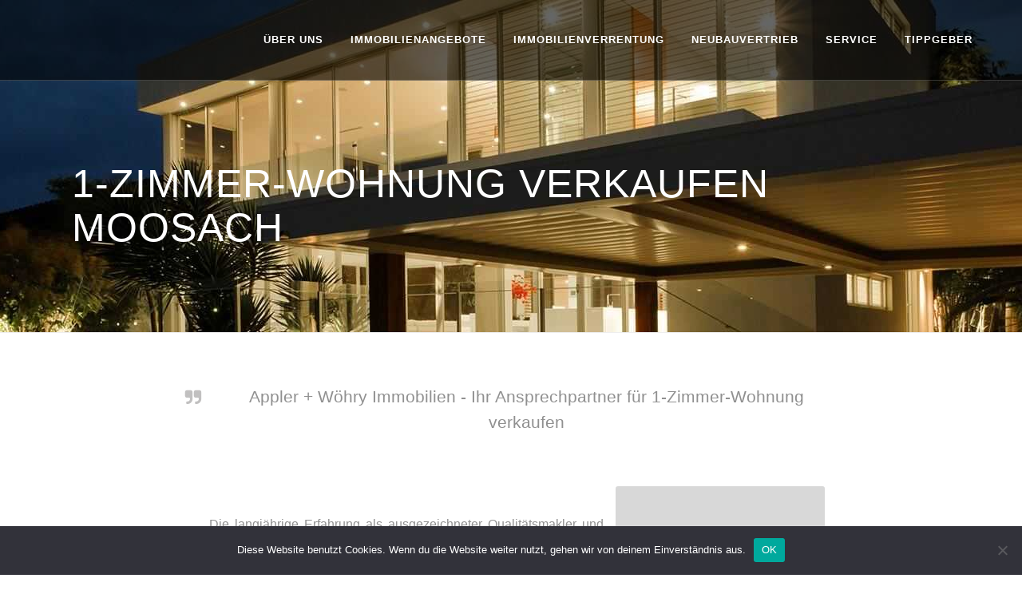

--- FILE ---
content_type: text/html; charset=UTF-8
request_url: https://www.woehry.immo/1-zimmer-wohnung-verkaufen-moosach/
body_size: 18129
content:
	<!DOCTYPE html>
<html lang="de">
<head>
	<meta charset="UTF-8" />
	
				<meta name="viewport" content="width=device-width,initial-scale=1,user-scalable=no">
		
	<link rel="profile" href="http://gmpg.org/xfn/11" />
	<link rel="pingback" href="https://www.woehry.immo/xmlrpc.php" />

	<meta name='robots' content='index, follow, max-image-preview:large, max-snippet:-1, max-video-preview:-1' />

	<!-- This site is optimized with the Yoast SEO plugin v26.8 - https://yoast.com/product/yoast-seo-wordpress/ -->
	<title>1-Zimmer-Wohnung verkaufen Moosach | Appler + W&ouml;hry Immobilien</title>
	<meta name="description" content="Ihr guter Immobilienmakler in Moosach! Sie haben eine Ein-Zimmer-Wohnung in Moosach zu verkaufen - Wir stehen bei Verkauf, Vermietung und Verpachtung zur Seite." />
	<link rel="canonical" href="https://www.woehry.immo/1-zimmer-wohnung-verkaufen-moosach/" />
	<meta property="og:locale" content="de_DE" />
	<meta property="og:type" content="article" />
	<meta property="og:title" content="1-Zimmer-Wohnung verkaufen Moosach | Appler + W&ouml;hry Immobilien" />
	<meta property="og:description" content="Ihr guter Immobilienmakler in Moosach! Sie haben eine Ein-Zimmer-Wohnung in Moosach zu verkaufen - Wir stehen bei Verkauf, Vermietung und Verpachtung zur Seite." />
	<meta property="og:url" content="https://www.woehry.immo/1-zimmer-wohnung-verkaufen-moosach/" />
	<meta property="og:site_name" content="Appler + Woehry Immobilien" />
	<meta property="article:publisher" content="https://www.facebook.com/ApplerWoehryImmobilien/" />
	<meta property="article:modified_time" content="2017-08-26T20:28:15+00:00" />
	<meta property="og:image" content="https://www.woehry.immo/wp-content/uploads/2017/07/Haus-Wohnung.jpg" />
	<meta name="twitter:card" content="summary_large_image" />
	<meta name="twitter:site" content="@ApplerWoehrImmo" />
	<meta name="twitter:label1" content="Geschätzte Lesezeit" />
	<meta name="twitter:data1" content="5 Minuten" />
	<script type="application/ld+json" class="yoast-schema-graph">{"@context":"https://schema.org","@graph":[{"@type":"WebPage","@id":"https://www.woehry.immo/1-zimmer-wohnung-verkaufen-moosach/","url":"https://www.woehry.immo/1-zimmer-wohnung-verkaufen-moosach/","name":"1-Zimmer-Wohnung verkaufen Moosach | Appler + W&ouml;hry Immobilien","isPartOf":{"@id":"https://www.woehry.immo/#website"},"primaryImageOfPage":{"@id":"https://www.woehry.immo/1-zimmer-wohnung-verkaufen-moosach/#primaryimage"},"image":{"@id":"https://www.woehry.immo/1-zimmer-wohnung-verkaufen-moosach/#primaryimage"},"thumbnailUrl":"https://www.woehry.immo/wp-content/uploads/2017/07/Haus-Wohnung.jpg","datePublished":"2017-08-22T11:19:42+00:00","dateModified":"2017-08-26T20:28:15+00:00","description":"Ihr guter Immobilienmakler in Moosach! Sie haben eine Ein-Zimmer-Wohnung in Moosach zu verkaufen - Wir stehen bei Verkauf, Vermietung und Verpachtung zur Seite.","breadcrumb":{"@id":"https://www.woehry.immo/1-zimmer-wohnung-verkaufen-moosach/#breadcrumb"},"inLanguage":"de","potentialAction":[{"@type":"ReadAction","target":["https://www.woehry.immo/1-zimmer-wohnung-verkaufen-moosach/"]}]},{"@type":"ImageObject","inLanguage":"de","@id":"https://www.woehry.immo/1-zimmer-wohnung-verkaufen-moosach/#primaryimage","url":"https://www.woehry.immo/wp-content/uploads/2017/07/Haus-Wohnung.jpg","contentUrl":"https://www.woehry.immo/wp-content/uploads/2017/07/Haus-Wohnung.jpg","width":1024,"height":576,"caption":"Haus, Wohnung oder Grundstück verkaufen und vermieten"},{"@type":"BreadcrumbList","@id":"https://www.woehry.immo/1-zimmer-wohnung-verkaufen-moosach/#breadcrumb","itemListElement":[{"@type":"ListItem","position":1,"name":"Startseite","item":"https://www.woehry.immo/"},{"@type":"ListItem","position":2,"name":"1-Zimmer-Wohnung verkaufen Moosach"}]},{"@type":"WebSite","@id":"https://www.woehry.immo/#website","url":"https://www.woehry.immo/","name":"Appler + Woehry Immobilien","description":"Immobilien Landkreis Ebersberg | Appler + Wöhry Immobilien","publisher":{"@id":"https://www.woehry.immo/#organization"},"potentialAction":[{"@type":"SearchAction","target":{"@type":"EntryPoint","urlTemplate":"https://www.woehry.immo/?s={search_term_string}"},"query-input":{"@type":"PropertyValueSpecification","valueRequired":true,"valueName":"search_term_string"}}],"inLanguage":"de"},{"@type":"Organization","@id":"https://www.woehry.immo/#organization","name":"Appler + Wöhry Immobilien Ebersberg","url":"https://www.woehry.immo/","logo":{"@type":"ImageObject","inLanguage":"de","@id":"https://www.woehry.immo/#/schema/logo/image/","url":"https://www.woehry.immo/wp-content/uploads/2017/05/Logo_Wöhry_2017-1.png","contentUrl":"https://www.woehry.immo/wp-content/uploads/2017/05/Logo_Wöhry_2017-1.png","width":3371,"height":1243,"caption":"Appler + Wöhry Immobilien Ebersberg"},"image":{"@id":"https://www.woehry.immo/#/schema/logo/image/"},"sameAs":["https://www.facebook.com/ApplerWoehryImmobilien/","https://x.com/ApplerWoehrImmo"]}]}</script>
	<!-- / Yoast SEO plugin. -->


<link rel="alternate" type="application/rss+xml" title="Appler + Woehry Immobilien &raquo; Feed" href="https://www.woehry.immo/feed/" />
<link rel="alternate" type="application/rss+xml" title="Appler + Woehry Immobilien &raquo; Kommentar-Feed" href="https://www.woehry.immo/comments/feed/" />
<link id='omgf-preload-0' rel='preload' href='//www.woehry.immo/wp-content/uploads/omgf/bridge-style-handle-google-fonts/raleway-normal-100.woff2?ver=1656656282' as='font' type='font/woff2' crossorigin />
<link id='omgf-preload-1' rel='preload' href='//www.woehry.immo/wp-content/uploads/omgf/bridge-style-handle-google-fonts/raleway-normal-200.woff2?ver=1656656282' as='font' type='font/woff2' crossorigin />
<link id='omgf-preload-2' rel='preload' href='//www.woehry.immo/wp-content/uploads/omgf/bridge-style-handle-google-fonts/raleway-normal-300.woff2?ver=1656656282' as='font' type='font/woff2' crossorigin />
<link id='omgf-preload-3' rel='preload' href='//www.woehry.immo/wp-content/uploads/omgf/bridge-style-handle-google-fonts/raleway-normal-400.woff2?ver=1656656282' as='font' type='font/woff2' crossorigin />
<link id='omgf-preload-4' rel='preload' href='//www.woehry.immo/wp-content/uploads/omgf/bridge-style-handle-google-fonts/raleway-normal-500.woff2?ver=1656656282' as='font' type='font/woff2' crossorigin />
<link id='omgf-preload-5' rel='preload' href='//www.woehry.immo/wp-content/uploads/omgf/bridge-style-handle-google-fonts/raleway-normal-600.woff2?ver=1656656282' as='font' type='font/woff2' crossorigin />
<link id='omgf-preload-6' rel='preload' href='//www.woehry.immo/wp-content/uploads/omgf/bridge-style-handle-google-fonts/raleway-normal-700.woff2?ver=1656656282' as='font' type='font/woff2' crossorigin />
<link id='omgf-preload-7' rel='preload' href='//www.woehry.immo/wp-content/uploads/omgf/bridge-style-handle-google-fonts/raleway-normal-800.woff2?ver=1656656282' as='font' type='font/woff2' crossorigin />
<link id='omgf-preload-8' rel='preload' href='//www.woehry.immo/wp-content/uploads/omgf/bridge-style-handle-google-fonts/raleway-normal-900.woff2?ver=1656656282' as='font' type='font/woff2' crossorigin />
<link id='omgf-preload-9' rel='preload' href='//www.woehry.immo/wp-content/uploads/omgf/bridge-style-handle-google-fonts/raleway-italic-100.woff2?ver=1656656282' as='font' type='font/woff2' crossorigin />
<link id='omgf-preload-10' rel='preload' href='//www.woehry.immo/wp-content/uploads/omgf/bridge-style-handle-google-fonts/raleway-italic-300.woff2?ver=1656656282' as='font' type='font/woff2' crossorigin />
<link id='omgf-preload-11' rel='preload' href='//www.woehry.immo/wp-content/uploads/omgf/bridge-style-handle-google-fonts/raleway-italic-400.woff2?ver=1656656282' as='font' type='font/woff2' crossorigin />
<link id='omgf-preload-12' rel='preload' href='//www.woehry.immo/wp-content/uploads/omgf/bridge-style-handle-google-fonts/raleway-italic-700.woff2?ver=1656656282' as='font' type='font/woff2' crossorigin />
<link id='omgf-preload-13' rel='preload' href='//www.woehry.immo/wp-content/uploads/omgf/bridge-style-handle-google-fonts/pt-sans-normal-400.woff2?ver=1656656282' as='font' type='font/woff2' crossorigin />
<link id='omgf-preload-14' rel='preload' href='//www.woehry.immo/wp-content/uploads/omgf/bridge-style-handle-google-fonts/pt-sans-italic-400.woff2?ver=1656656282' as='font' type='font/woff2' crossorigin />
<link id='omgf-preload-15' rel='preload' href='//www.woehry.immo/wp-content/uploads/omgf/bridge-style-handle-google-fonts/pt-sans-normal-700.woff2?ver=1656656282' as='font' type='font/woff2' crossorigin />
<link id='omgf-preload-16' rel='preload' href='//www.woehry.immo/wp-content/uploads/omgf/bridge-style-handle-google-fonts/pt-sans-italic-700.woff2?ver=1656656282' as='font' type='font/woff2' crossorigin />
<link id='omgf-preload-17' rel='preload' href='//www.woehry.immo/wp-content/uploads/omgf/rs-roboto/roboto-normal-100.woff2?ver=1656656282' as='font' type='font/woff2' crossorigin />
<link id='omgf-preload-18' rel='preload' href='//www.woehry.immo/wp-content/uploads/omgf/rs-roboto/roboto-italic-100.woff2?ver=1656656282' as='font' type='font/woff2' crossorigin />
<link id='omgf-preload-19' rel='preload' href='//www.woehry.immo/wp-content/uploads/omgf/rs-roboto/roboto-normal-300.woff2?ver=1656656282' as='font' type='font/woff2' crossorigin />
<link id='omgf-preload-20' rel='preload' href='//www.woehry.immo/wp-content/uploads/omgf/rs-roboto/roboto-italic-300.woff2?ver=1656656282' as='font' type='font/woff2' crossorigin />
<link id='omgf-preload-21' rel='preload' href='//www.woehry.immo/wp-content/uploads/omgf/rs-roboto/roboto-normal-400.woff2?ver=1656656282' as='font' type='font/woff2' crossorigin />
<link id='omgf-preload-22' rel='preload' href='//www.woehry.immo/wp-content/uploads/omgf/rs-roboto/roboto-italic-400.woff2?ver=1656656282' as='font' type='font/woff2' crossorigin />
<link id='omgf-preload-23' rel='preload' href='//www.woehry.immo/wp-content/uploads/omgf/rs-roboto/roboto-normal-500.woff2?ver=1656656282' as='font' type='font/woff2' crossorigin />
<link id='omgf-preload-24' rel='preload' href='//www.woehry.immo/wp-content/uploads/omgf/rs-roboto/roboto-italic-500.woff2?ver=1656656282' as='font' type='font/woff2' crossorigin />
<link id='omgf-preload-25' rel='preload' href='//www.woehry.immo/wp-content/uploads/omgf/rs-roboto/roboto-normal-700.woff2?ver=1656656282' as='font' type='font/woff2' crossorigin />
<link id='omgf-preload-26' rel='preload' href='//www.woehry.immo/wp-content/uploads/omgf/rs-roboto/roboto-italic-700.woff2?ver=1656656282' as='font' type='font/woff2' crossorigin />
<link id='omgf-preload-27' rel='preload' href='//www.woehry.immo/wp-content/uploads/omgf/rs-roboto/roboto-normal-900.woff2?ver=1656656282' as='font' type='font/woff2' crossorigin />
<link id='omgf-preload-28' rel='preload' href='//www.woehry.immo/wp-content/uploads/omgf/rs-roboto/roboto-italic-900.woff2?ver=1656656282' as='font' type='font/woff2' crossorigin />
<link rel="alternate" title="oEmbed (JSON)" type="application/json+oembed" href="https://www.woehry.immo/wp-json/oembed/1.0/embed?url=https%3A%2F%2Fwww.woehry.immo%2F1-zimmer-wohnung-verkaufen-moosach%2F" />
<link rel="alternate" title="oEmbed (XML)" type="text/xml+oembed" href="https://www.woehry.immo/wp-json/oembed/1.0/embed?url=https%3A%2F%2Fwww.woehry.immo%2F1-zimmer-wohnung-verkaufen-moosach%2F&#038;format=xml" />
<style id='wp-img-auto-sizes-contain-inline-css' type='text/css'>
img:is([sizes=auto i],[sizes^="auto," i]){contain-intrinsic-size:3000px 1500px}
/*# sourceURL=wp-img-auto-sizes-contain-inline-css */
</style>
<style id='wp-emoji-styles-inline-css' type='text/css'>

	img.wp-smiley, img.emoji {
		display: inline !important;
		border: none !important;
		box-shadow: none !important;
		height: 1em !important;
		width: 1em !important;
		margin: 0 0.07em !important;
		vertical-align: -0.1em !important;
		background: none !important;
		padding: 0 !important;
	}
/*# sourceURL=wp-emoji-styles-inline-css */
</style>
<style id='wp-block-library-inline-css' type='text/css'>
:root{--wp-block-synced-color:#7a00df;--wp-block-synced-color--rgb:122,0,223;--wp-bound-block-color:var(--wp-block-synced-color);--wp-editor-canvas-background:#ddd;--wp-admin-theme-color:#007cba;--wp-admin-theme-color--rgb:0,124,186;--wp-admin-theme-color-darker-10:#006ba1;--wp-admin-theme-color-darker-10--rgb:0,107,160.5;--wp-admin-theme-color-darker-20:#005a87;--wp-admin-theme-color-darker-20--rgb:0,90,135;--wp-admin-border-width-focus:2px}@media (min-resolution:192dpi){:root{--wp-admin-border-width-focus:1.5px}}.wp-element-button{cursor:pointer}:root .has-very-light-gray-background-color{background-color:#eee}:root .has-very-dark-gray-background-color{background-color:#313131}:root .has-very-light-gray-color{color:#eee}:root .has-very-dark-gray-color{color:#313131}:root .has-vivid-green-cyan-to-vivid-cyan-blue-gradient-background{background:linear-gradient(135deg,#00d084,#0693e3)}:root .has-purple-crush-gradient-background{background:linear-gradient(135deg,#34e2e4,#4721fb 50%,#ab1dfe)}:root .has-hazy-dawn-gradient-background{background:linear-gradient(135deg,#faaca8,#dad0ec)}:root .has-subdued-olive-gradient-background{background:linear-gradient(135deg,#fafae1,#67a671)}:root .has-atomic-cream-gradient-background{background:linear-gradient(135deg,#fdd79a,#004a59)}:root .has-nightshade-gradient-background{background:linear-gradient(135deg,#330968,#31cdcf)}:root .has-midnight-gradient-background{background:linear-gradient(135deg,#020381,#2874fc)}:root{--wp--preset--font-size--normal:16px;--wp--preset--font-size--huge:42px}.has-regular-font-size{font-size:1em}.has-larger-font-size{font-size:2.625em}.has-normal-font-size{font-size:var(--wp--preset--font-size--normal)}.has-huge-font-size{font-size:var(--wp--preset--font-size--huge)}.has-text-align-center{text-align:center}.has-text-align-left{text-align:left}.has-text-align-right{text-align:right}.has-fit-text{white-space:nowrap!important}#end-resizable-editor-section{display:none}.aligncenter{clear:both}.items-justified-left{justify-content:flex-start}.items-justified-center{justify-content:center}.items-justified-right{justify-content:flex-end}.items-justified-space-between{justify-content:space-between}.screen-reader-text{border:0;clip-path:inset(50%);height:1px;margin:-1px;overflow:hidden;padding:0;position:absolute;width:1px;word-wrap:normal!important}.screen-reader-text:focus{background-color:#ddd;clip-path:none;color:#444;display:block;font-size:1em;height:auto;left:5px;line-height:normal;padding:15px 23px 14px;text-decoration:none;top:5px;width:auto;z-index:100000}html :where(.has-border-color){border-style:solid}html :where([style*=border-top-color]){border-top-style:solid}html :where([style*=border-right-color]){border-right-style:solid}html :where([style*=border-bottom-color]){border-bottom-style:solid}html :where([style*=border-left-color]){border-left-style:solid}html :where([style*=border-width]){border-style:solid}html :where([style*=border-top-width]){border-top-style:solid}html :where([style*=border-right-width]){border-right-style:solid}html :where([style*=border-bottom-width]){border-bottom-style:solid}html :where([style*=border-left-width]){border-left-style:solid}html :where(img[class*=wp-image-]){height:auto;max-width:100%}:where(figure){margin:0 0 1em}html :where(.is-position-sticky){--wp-admin--admin-bar--position-offset:var(--wp-admin--admin-bar--height,0px)}@media screen and (max-width:600px){html :where(.is-position-sticky){--wp-admin--admin-bar--position-offset:0px}}

/*# sourceURL=wp-block-library-inline-css */
</style><style id='global-styles-inline-css' type='text/css'>
:root{--wp--preset--aspect-ratio--square: 1;--wp--preset--aspect-ratio--4-3: 4/3;--wp--preset--aspect-ratio--3-4: 3/4;--wp--preset--aspect-ratio--3-2: 3/2;--wp--preset--aspect-ratio--2-3: 2/3;--wp--preset--aspect-ratio--16-9: 16/9;--wp--preset--aspect-ratio--9-16: 9/16;--wp--preset--color--black: #000000;--wp--preset--color--cyan-bluish-gray: #abb8c3;--wp--preset--color--white: #ffffff;--wp--preset--color--pale-pink: #f78da7;--wp--preset--color--vivid-red: #cf2e2e;--wp--preset--color--luminous-vivid-orange: #ff6900;--wp--preset--color--luminous-vivid-amber: #fcb900;--wp--preset--color--light-green-cyan: #7bdcb5;--wp--preset--color--vivid-green-cyan: #00d084;--wp--preset--color--pale-cyan-blue: #8ed1fc;--wp--preset--color--vivid-cyan-blue: #0693e3;--wp--preset--color--vivid-purple: #9b51e0;--wp--preset--gradient--vivid-cyan-blue-to-vivid-purple: linear-gradient(135deg,rgb(6,147,227) 0%,rgb(155,81,224) 100%);--wp--preset--gradient--light-green-cyan-to-vivid-green-cyan: linear-gradient(135deg,rgb(122,220,180) 0%,rgb(0,208,130) 100%);--wp--preset--gradient--luminous-vivid-amber-to-luminous-vivid-orange: linear-gradient(135deg,rgb(252,185,0) 0%,rgb(255,105,0) 100%);--wp--preset--gradient--luminous-vivid-orange-to-vivid-red: linear-gradient(135deg,rgb(255,105,0) 0%,rgb(207,46,46) 100%);--wp--preset--gradient--very-light-gray-to-cyan-bluish-gray: linear-gradient(135deg,rgb(238,238,238) 0%,rgb(169,184,195) 100%);--wp--preset--gradient--cool-to-warm-spectrum: linear-gradient(135deg,rgb(74,234,220) 0%,rgb(151,120,209) 20%,rgb(207,42,186) 40%,rgb(238,44,130) 60%,rgb(251,105,98) 80%,rgb(254,248,76) 100%);--wp--preset--gradient--blush-light-purple: linear-gradient(135deg,rgb(255,206,236) 0%,rgb(152,150,240) 100%);--wp--preset--gradient--blush-bordeaux: linear-gradient(135deg,rgb(254,205,165) 0%,rgb(254,45,45) 50%,rgb(107,0,62) 100%);--wp--preset--gradient--luminous-dusk: linear-gradient(135deg,rgb(255,203,112) 0%,rgb(199,81,192) 50%,rgb(65,88,208) 100%);--wp--preset--gradient--pale-ocean: linear-gradient(135deg,rgb(255,245,203) 0%,rgb(182,227,212) 50%,rgb(51,167,181) 100%);--wp--preset--gradient--electric-grass: linear-gradient(135deg,rgb(202,248,128) 0%,rgb(113,206,126) 100%);--wp--preset--gradient--midnight: linear-gradient(135deg,rgb(2,3,129) 0%,rgb(40,116,252) 100%);--wp--preset--font-size--small: 13px;--wp--preset--font-size--medium: 20px;--wp--preset--font-size--large: 36px;--wp--preset--font-size--x-large: 42px;--wp--preset--spacing--20: 0.44rem;--wp--preset--spacing--30: 0.67rem;--wp--preset--spacing--40: 1rem;--wp--preset--spacing--50: 1.5rem;--wp--preset--spacing--60: 2.25rem;--wp--preset--spacing--70: 3.38rem;--wp--preset--spacing--80: 5.06rem;--wp--preset--shadow--natural: 6px 6px 9px rgba(0, 0, 0, 0.2);--wp--preset--shadow--deep: 12px 12px 50px rgba(0, 0, 0, 0.4);--wp--preset--shadow--sharp: 6px 6px 0px rgba(0, 0, 0, 0.2);--wp--preset--shadow--outlined: 6px 6px 0px -3px rgb(255, 255, 255), 6px 6px rgb(0, 0, 0);--wp--preset--shadow--crisp: 6px 6px 0px rgb(0, 0, 0);}:where(.is-layout-flex){gap: 0.5em;}:where(.is-layout-grid){gap: 0.5em;}body .is-layout-flex{display: flex;}.is-layout-flex{flex-wrap: wrap;align-items: center;}.is-layout-flex > :is(*, div){margin: 0;}body .is-layout-grid{display: grid;}.is-layout-grid > :is(*, div){margin: 0;}:where(.wp-block-columns.is-layout-flex){gap: 2em;}:where(.wp-block-columns.is-layout-grid){gap: 2em;}:where(.wp-block-post-template.is-layout-flex){gap: 1.25em;}:where(.wp-block-post-template.is-layout-grid){gap: 1.25em;}.has-black-color{color: var(--wp--preset--color--black) !important;}.has-cyan-bluish-gray-color{color: var(--wp--preset--color--cyan-bluish-gray) !important;}.has-white-color{color: var(--wp--preset--color--white) !important;}.has-pale-pink-color{color: var(--wp--preset--color--pale-pink) !important;}.has-vivid-red-color{color: var(--wp--preset--color--vivid-red) !important;}.has-luminous-vivid-orange-color{color: var(--wp--preset--color--luminous-vivid-orange) !important;}.has-luminous-vivid-amber-color{color: var(--wp--preset--color--luminous-vivid-amber) !important;}.has-light-green-cyan-color{color: var(--wp--preset--color--light-green-cyan) !important;}.has-vivid-green-cyan-color{color: var(--wp--preset--color--vivid-green-cyan) !important;}.has-pale-cyan-blue-color{color: var(--wp--preset--color--pale-cyan-blue) !important;}.has-vivid-cyan-blue-color{color: var(--wp--preset--color--vivid-cyan-blue) !important;}.has-vivid-purple-color{color: var(--wp--preset--color--vivid-purple) !important;}.has-black-background-color{background-color: var(--wp--preset--color--black) !important;}.has-cyan-bluish-gray-background-color{background-color: var(--wp--preset--color--cyan-bluish-gray) !important;}.has-white-background-color{background-color: var(--wp--preset--color--white) !important;}.has-pale-pink-background-color{background-color: var(--wp--preset--color--pale-pink) !important;}.has-vivid-red-background-color{background-color: var(--wp--preset--color--vivid-red) !important;}.has-luminous-vivid-orange-background-color{background-color: var(--wp--preset--color--luminous-vivid-orange) !important;}.has-luminous-vivid-amber-background-color{background-color: var(--wp--preset--color--luminous-vivid-amber) !important;}.has-light-green-cyan-background-color{background-color: var(--wp--preset--color--light-green-cyan) !important;}.has-vivid-green-cyan-background-color{background-color: var(--wp--preset--color--vivid-green-cyan) !important;}.has-pale-cyan-blue-background-color{background-color: var(--wp--preset--color--pale-cyan-blue) !important;}.has-vivid-cyan-blue-background-color{background-color: var(--wp--preset--color--vivid-cyan-blue) !important;}.has-vivid-purple-background-color{background-color: var(--wp--preset--color--vivid-purple) !important;}.has-black-border-color{border-color: var(--wp--preset--color--black) !important;}.has-cyan-bluish-gray-border-color{border-color: var(--wp--preset--color--cyan-bluish-gray) !important;}.has-white-border-color{border-color: var(--wp--preset--color--white) !important;}.has-pale-pink-border-color{border-color: var(--wp--preset--color--pale-pink) !important;}.has-vivid-red-border-color{border-color: var(--wp--preset--color--vivid-red) !important;}.has-luminous-vivid-orange-border-color{border-color: var(--wp--preset--color--luminous-vivid-orange) !important;}.has-luminous-vivid-amber-border-color{border-color: var(--wp--preset--color--luminous-vivid-amber) !important;}.has-light-green-cyan-border-color{border-color: var(--wp--preset--color--light-green-cyan) !important;}.has-vivid-green-cyan-border-color{border-color: var(--wp--preset--color--vivid-green-cyan) !important;}.has-pale-cyan-blue-border-color{border-color: var(--wp--preset--color--pale-cyan-blue) !important;}.has-vivid-cyan-blue-border-color{border-color: var(--wp--preset--color--vivid-cyan-blue) !important;}.has-vivid-purple-border-color{border-color: var(--wp--preset--color--vivid-purple) !important;}.has-vivid-cyan-blue-to-vivid-purple-gradient-background{background: var(--wp--preset--gradient--vivid-cyan-blue-to-vivid-purple) !important;}.has-light-green-cyan-to-vivid-green-cyan-gradient-background{background: var(--wp--preset--gradient--light-green-cyan-to-vivid-green-cyan) !important;}.has-luminous-vivid-amber-to-luminous-vivid-orange-gradient-background{background: var(--wp--preset--gradient--luminous-vivid-amber-to-luminous-vivid-orange) !important;}.has-luminous-vivid-orange-to-vivid-red-gradient-background{background: var(--wp--preset--gradient--luminous-vivid-orange-to-vivid-red) !important;}.has-very-light-gray-to-cyan-bluish-gray-gradient-background{background: var(--wp--preset--gradient--very-light-gray-to-cyan-bluish-gray) !important;}.has-cool-to-warm-spectrum-gradient-background{background: var(--wp--preset--gradient--cool-to-warm-spectrum) !important;}.has-blush-light-purple-gradient-background{background: var(--wp--preset--gradient--blush-light-purple) !important;}.has-blush-bordeaux-gradient-background{background: var(--wp--preset--gradient--blush-bordeaux) !important;}.has-luminous-dusk-gradient-background{background: var(--wp--preset--gradient--luminous-dusk) !important;}.has-pale-ocean-gradient-background{background: var(--wp--preset--gradient--pale-ocean) !important;}.has-electric-grass-gradient-background{background: var(--wp--preset--gradient--electric-grass) !important;}.has-midnight-gradient-background{background: var(--wp--preset--gradient--midnight) !important;}.has-small-font-size{font-size: var(--wp--preset--font-size--small) !important;}.has-medium-font-size{font-size: var(--wp--preset--font-size--medium) !important;}.has-large-font-size{font-size: var(--wp--preset--font-size--large) !important;}.has-x-large-font-size{font-size: var(--wp--preset--font-size--x-large) !important;}
/*# sourceURL=global-styles-inline-css */
</style>

<style id='classic-theme-styles-inline-css' type='text/css'>
/*! This file is auto-generated */
.wp-block-button__link{color:#fff;background-color:#32373c;border-radius:9999px;box-shadow:none;text-decoration:none;padding:calc(.667em + 2px) calc(1.333em + 2px);font-size:1.125em}.wp-block-file__button{background:#32373c;color:#fff;text-decoration:none}
/*# sourceURL=/wp-includes/css/classic-themes.min.css */
</style>
<link rel='stylesheet' id='cookie-notice-front-css' href='https://www.woehry.immo/wp-content/plugins/cookie-notice/css/front.min.css?ver=2.5.11' type='text/css' media='all' />
<link rel='stylesheet' id='mediaelement-css' href='https://www.woehry.immo/wp-includes/js/mediaelement/mediaelementplayer-legacy.min.css?ver=4.2.17' type='text/css' media='all' />
<link rel='stylesheet' id='wp-mediaelement-css' href='https://www.woehry.immo/wp-includes/js/mediaelement/wp-mediaelement.min.css?ver=6.9' type='text/css' media='all' />
<link rel='stylesheet' id='bridge-default-style-css' href='https://www.woehry.immo/wp-content/themes/bridge/style.css?ver=6.9' type='text/css' media='all' />
<link rel='stylesheet' id='bridge-qode-font_awesome-css' href='https://www.woehry.immo/wp-content/themes/bridge/css/font-awesome/css/font-awesome.min.css?ver=6.9' type='text/css' media='all' />
<link rel='stylesheet' id='bridge-stylesheet-css' href='https://www.woehry.immo/wp-content/themes/bridge/css/stylesheet.min.css?ver=6.9' type='text/css' media='all' />
<style id='bridge-stylesheet-inline-css' type='text/css'>
   .page-id-12938.disabled_footer_top .footer_top_holder, .page-id-12938.disabled_footer_bottom .footer_bottom_holder { display: none;}


/*# sourceURL=bridge-stylesheet-inline-css */
</style>
<link rel='stylesheet' id='bridge-print-css' href='https://www.woehry.immo/wp-content/themes/bridge/css/print.css?ver=6.9' type='text/css' media='all' />
<link rel='stylesheet' id='bridge-style-dynamic-css' href='https://www.woehry.immo/wp-content/themes/bridge/css/style_dynamic_callback.php?ver=6.9' type='text/css' media='all' />
<link rel='stylesheet' id='bridge-responsive-css' href='https://www.woehry.immo/wp-content/themes/bridge/css/responsive.min.css?ver=6.9' type='text/css' media='all' />
<link rel='stylesheet' id='bridge-style-dynamic-responsive-css' href='https://www.woehry.immo/wp-content/themes/bridge/css/style_dynamic_responsive_callback.php?ver=6.9' type='text/css' media='all' />
<style id='bridge-style-dynamic-responsive-inline-css' type='text/css'>
footer .column1 {
position: relative;
top: -18px;
}
.shopping_cart_outer{
display:none;
}
.woocommerce-page .shopping_cart_outer{
display:table;
}
.cover_boxes ul li .box .box_content { top: 0; }
.cover_boxes ul li .box .qbutton { margin-top: 18px; }

.ls-wp-container .qbutton {
-webkit-transition: none;
-ms-transition: none;
-moz-transition: none;
-o-transition: none;
transition: none;
}
.page-id-15173 .ls-nav-prev,
.page-id-15058 .ls-nav-prev,
.page-id-15173 .ls-nav-next,
.page-id-15058 .ls-nav-next
{
margin-top: 19px;
}
@media only screen and (max-width: 1000px){
.page-id-15173 .ls-nav-prev,
.page-id-15058 .ls-nav-prev,
.page-id-15173 .ls-nav-next,
.page-id-15058 .ls-nav-next{
		margin-top: -27px;
}
.page-id-15173 .q_slider,
.page-id-15058 .q_slider
{
min-height:100px;
}
}
.side_menu_button a:last-child {
padding: 0 0 0 17px;
}
.page-id-15173 .q_slider,
.page-id-15058 .q_slider
{
min-height:560px;
}
.filter_outer {
margin: -8px 0 31px;
}
.filter_holder ul li span{
font-size:13px;
}
h4{
font-family:Georgia, serif;
}

.title .subtitle { margin-top: 14px; }

.contact_section .separator {
    display: none;
}

.contact_detail h2 {
    margin-bottom: 15px;
}

#nav-menu-item-15674 li,
#nav-menu-item-15918 li,
#nav-menu-item-15919 li,
#nav-menu-item-15920 li{
width: 280px;
}

.drop_down .second .inner .widget {
padding-bottom: 13px;
}

.drop_down .second .inner .widget a{
padding: 0px !important;
}
/*# sourceURL=bridge-style-dynamic-responsive-inline-css */
</style>
<link rel='stylesheet' id='js_composer_front-css' href='https://www.woehry.immo/wp-content/plugins/js_composer/assets/css/js_composer.min.css?ver=8.7.2' type='text/css' media='all' />
<link rel='stylesheet' id='bridge-core-dashboard-style-css' href='https://www.woehry.immo/wp-content/plugins/bridge-core/modules/core-dashboard/assets/css/core-dashboard.min.css?ver=6.9' type='text/css' media='all' />
<script type="text/javascript" id="cookie-notice-front-js-before">
/* <![CDATA[ */
var cnArgs = {"ajaxUrl":"https:\/\/www.woehry.immo\/wp-admin\/admin-ajax.php","nonce":"30440d213f","hideEffect":"fade","position":"bottom","onScroll":false,"onScrollOffset":100,"onClick":false,"cookieName":"cookie_notice_accepted","cookieTime":2592000,"cookieTimeRejected":2592000,"globalCookie":false,"redirection":false,"cache":false,"revokeCookies":false,"revokeCookiesOpt":"automatic"};

//# sourceURL=cookie-notice-front-js-before
/* ]]> */
</script>
<script type="text/javascript" src="https://www.woehry.immo/wp-content/plugins/cookie-notice/js/front.min.js?ver=2.5.11" id="cookie-notice-front-js"></script>
<script type="text/javascript" src="https://www.woehry.immo/wp-includes/js/jquery/jquery.min.js?ver=3.7.1" id="jquery-core-js"></script>
<script type="text/javascript" src="https://www.woehry.immo/wp-includes/js/jquery/jquery-migrate.min.js?ver=3.4.1" id="jquery-migrate-js"></script>
<script type="text/javascript" src="//www.woehry.immo/wp-content/plugins/revslider/sr6/assets/js/rbtools.min.js?ver=6.7.40" async id="tp-tools-js"></script>
<script type="text/javascript" src="//www.woehry.immo/wp-content/plugins/revslider/sr6/assets/js/rs6.min.js?ver=6.7.40" async id="revmin-js"></script>
<script></script><link rel="https://api.w.org/" href="https://www.woehry.immo/wp-json/" /><link rel="alternate" title="JSON" type="application/json" href="https://www.woehry.immo/wp-json/wp/v2/pages/12938" /><link rel="EditURI" type="application/rsd+xml" title="RSD" href="https://www.woehry.immo/xmlrpc.php?rsd" />
<meta name="generator" content="WordPress 6.9" />
<link rel='shortlink' href='https://www.woehry.immo/?p=12938' />
<style type='text/css'>
				.ff-bg-primary {background:rgb(0, 101, 68) !important;}
				.ff-bg-secondary {background:rgba(255,255,255,.8) !important;}
				.ff-color-primary {color:rgb(0, 101, 68) !important;}
				.ff-color-secondary {color:rgba(255,255,255,.8) !important;}
				.ff-border-color-primary {border-color:rgb(0, 101, 68) !important;}
			</style><meta name="generator" content="Powered by WPBakery Page Builder - drag and drop page builder for WordPress."/>
<meta name="generator" content="Powered by Slider Revolution 6.7.40 - responsive, Mobile-Friendly Slider Plugin for WordPress with comfortable drag and drop interface." />
<script>function setREVStartSize(e){
			//window.requestAnimationFrame(function() {
				window.RSIW = window.RSIW===undefined ? window.innerWidth : window.RSIW;
				window.RSIH = window.RSIH===undefined ? window.innerHeight : window.RSIH;
				try {
					var pw = document.getElementById(e.c).parentNode.offsetWidth,
						newh;
					pw = pw===0 || isNaN(pw) || (e.l=="fullwidth" || e.layout=="fullwidth") ? window.RSIW : pw;
					e.tabw = e.tabw===undefined ? 0 : parseInt(e.tabw);
					e.thumbw = e.thumbw===undefined ? 0 : parseInt(e.thumbw);
					e.tabh = e.tabh===undefined ? 0 : parseInt(e.tabh);
					e.thumbh = e.thumbh===undefined ? 0 : parseInt(e.thumbh);
					e.tabhide = e.tabhide===undefined ? 0 : parseInt(e.tabhide);
					e.thumbhide = e.thumbhide===undefined ? 0 : parseInt(e.thumbhide);
					e.mh = e.mh===undefined || e.mh=="" || e.mh==="auto" ? 0 : parseInt(e.mh,0);
					if(e.layout==="fullscreen" || e.l==="fullscreen")
						newh = Math.max(e.mh,window.RSIH);
					else{
						e.gw = Array.isArray(e.gw) ? e.gw : [e.gw];
						for (var i in e.rl) if (e.gw[i]===undefined || e.gw[i]===0) e.gw[i] = e.gw[i-1];
						e.gh = e.el===undefined || e.el==="" || (Array.isArray(e.el) && e.el.length==0)? e.gh : e.el;
						e.gh = Array.isArray(e.gh) ? e.gh : [e.gh];
						for (var i in e.rl) if (e.gh[i]===undefined || e.gh[i]===0) e.gh[i] = e.gh[i-1];
											
						var nl = new Array(e.rl.length),
							ix = 0,
							sl;
						e.tabw = e.tabhide>=pw ? 0 : e.tabw;
						e.thumbw = e.thumbhide>=pw ? 0 : e.thumbw;
						e.tabh = e.tabhide>=pw ? 0 : e.tabh;
						e.thumbh = e.thumbhide>=pw ? 0 : e.thumbh;
						for (var i in e.rl) nl[i] = e.rl[i]<window.RSIW ? 0 : e.rl[i];
						sl = nl[0];
						for (var i in nl) if (sl>nl[i] && nl[i]>0) { sl = nl[i]; ix=i;}
						var m = pw>(e.gw[ix]+e.tabw+e.thumbw) ? 1 : (pw-(e.tabw+e.thumbw)) / (e.gw[ix]);
						newh =  (e.gh[ix] * m) + (e.tabh + e.thumbh);
					}
					var el = document.getElementById(e.c);
					if (el!==null && el) el.style.height = newh+"px";
					el = document.getElementById(e.c+"_wrapper");
					if (el!==null && el) {
						el.style.height = newh+"px";
						el.style.display = "block";
					}
				} catch(e){
					console.log("Failure at Presize of Slider:" + e)
				}
			//});
		  };</script>
<style type="text/css" data-type="vc_shortcodes-custom-css">.vc_custom_1500197601096{border-radius: 2px !important;}.vc_custom_1500197078928{background-color: #e8e8e8 !important;background-position: center !important;background-repeat: no-repeat !important;background-size: cover !important;}.vc_custom_1500197078928{background-color: #ffffff !important;background-position: center !important;background-repeat: no-repeat !important;background-size: cover !important;}.vc_custom_1500203120905{border-radius: 3px !important;}.vc_custom_1500203150600{background-color: #d8d8d8 !important;border-radius: 3px !important;}.vc_custom_1500117799635{background-position: center !important;background-repeat: no-repeat !important;background-size: contain !important;}</style><noscript><style> .wpb_animate_when_almost_visible { opacity: 1; }</style></noscript><link rel='stylesheet' id='rs-plugin-settings-css' href='//www.woehry.immo/wp-content/plugins/revslider/sr6/assets/css/rs6.css?ver=6.7.40' type='text/css' media='all' />
<style id='rs-plugin-settings-inline-css' type='text/css'>
.tp-caption a{color:#ff7302;text-shadow:none;-webkit-transition:all 0.2s ease-out;-moz-transition:all 0.2s ease-out;-o-transition:all 0.2s ease-out;-ms-transition:all 0.2s ease-out}.tp-caption a:hover{color:#ffa902}
/*# sourceURL=rs-plugin-settings-inline-css */
</style>
</head>

<body class="wp-singular page-template page-template-full_width page-template-full_width-php page page-id-12938 wp-theme-bridge bridge-core-3.3.4.6 cookies-not-set qode-optimizer-1.0.4  qode-theme-ver-30.8.8.6 qode-theme-bridge wpb-js-composer js-comp-ver-8.7.2 vc_responsive" itemscope itemtype="http://schema.org/WebPage">




<div class="wrapper">
	<div class="wrapper_inner">

    
		<!-- Google Analytics start -->
				<!-- Google Analytics end -->

		
	<header class=" scroll_header_top_area  fixed scrolled_not_transparent with_border page_header">
	<div class="header_inner clearfix">
				<div class="header_top_bottom_holder">
			
			<div class="header_bottom clearfix" style=' background-color:rgba(0, 0, 0, 0.6);' >
											<div class="header_inner_left">
																	<div class="mobile_menu_button">
		<span>
			<i class="qode_icon_font_awesome fa fa-bars " ></i>		</span>
	</div>
								<div class="logo_wrapper" >
	<div class="q_logo">
		<a itemprop="url" href="https://www.woehry.immo/" >
             <img itemprop="image" class="normal" src="https://www.woehry.immo/wp-content/uploads/2017/05/Logo_Wöhry_2017_w.png" alt="Logo"> 			 <img itemprop="image" class="light" src="https://www.woehry.immo/wp-content/uploads/2017/05/Logo_Wöhry_2017-1.png" alt="Logo"/> 			 <img itemprop="image" class="dark" src="https://www.woehry.immo/wp-content/uploads/2017/05/Logo_Wöhry_2017_w.png" alt="Logo"/> 			 <img itemprop="image" class="sticky" src="https://www.woehry.immo/wp-content/uploads/2017/06/klein-2.png" alt="Logo"/> 			 <img itemprop="image" class="mobile" src="https://www.woehry.immo/wp-content/uploads/2017/06/klein-2.png" alt="Logo"/> 					</a>
	</div>
	</div>															</div>
															<div class="header_inner_right">
									<div class="side_menu_button_wrapper right">
																														<div class="side_menu_button">
																																	
										</div>
									</div>
								</div>
							
							
							<nav class="main_menu drop_down right">
								<ul id="menu-main-menu" class=""><li id="nav-menu-item-834" class="menu-item menu-item-type-post_type menu-item-object-page menu-item-home  narrow"><a href="https://www.woehry.immo/" class=""><i class="menu_icon blank fa"></i><span>Über uns</span><span class="plus"></span></a></li>
<li id="nav-menu-item-44046" class="menu-item menu-item-type-post_type menu-item-object-page  narrow"><a href="https://www.woehry.immo/immobilienangebote/" class=""><i class="menu_icon blank fa"></i><span>Immobilienangebote</span><span class="plus"></span></a></li>
<li id="nav-menu-item-20161" class="menu-item menu-item-type-post_type menu-item-object-page  narrow"><a href="https://www.woehry.immo/immobilienverrentung/" class=""><i class="menu_icon blank fa"></i><span>Immobilienverrentung</span><span class="plus"></span></a></li>
<li id="nav-menu-item-30709" class="menu-item menu-item-type-post_type menu-item-object-page  narrow"><a href="https://www.woehry.immo/neubauvertrieb/" class=""><i class="menu_icon blank fa"></i><span>Neubauvertrieb</span><span class="plus"></span></a></li>
<li id="nav-menu-item-921" class="menu-item menu-item-type-post_type menu-item-object-page menu-item-has-children  has_sub narrow"><a href="https://www.woehry.immo/service/" class=" no_link" style="cursor: default;" onclick="JavaScript: return false;"><i class="menu_icon blank fa"></i><span>Service</span><span class="plus"></span></a>
<div class="second"><div class="inner"><ul>
	<li id="nav-menu-item-918" class="menu-item menu-item-type-post_type menu-item-object-page "><a title="Immobilienservice für Verkäufer von Wohnung und Haus" href="https://www.woehry.immo/service/fuer-verkaeufer/" class=""><i class="menu_icon blank fa"></i><span>Verkäufer</span><span class="plus"></span></a></li>
	<li id="nav-menu-item-919" class="menu-item menu-item-type-post_type menu-item-object-page "><a title="Service für Vermieter von Wohnung und Haus" href="https://www.woehry.immo/service/fuer-vermieter/" class=""><i class="menu_icon blank fa"></i><span>Vermieter</span><span class="plus"></span></a></li>
	<li id="nav-menu-item-916" class="menu-item menu-item-type-post_type menu-item-object-page "><a title="Haus- und Wohnungskäufer Service" href="https://www.woehry.immo/service/fuer-kaeufer/" class=""><i class="menu_icon blank fa"></i><span>Käufer</span><span class="plus"></span></a></li>
	<li id="nav-menu-item-917" class="menu-item menu-item-type-post_type menu-item-object-page "><a title="Wohnung und Hausmieter Service" href="https://www.woehry.immo/service/fuer-mieter/" class=""><i class="menu_icon blank fa"></i><span>Mieter</span><span class="plus"></span></a></li>
</ul></div></div>
</li>
<li id="nav-menu-item-1006" class="menu-item menu-item-type-post_type menu-item-object-page  narrow"><a title="Geld verdienen mit Hausempfehlungen" href="https://www.woehry.immo/tippgeber/" class=""><i class="menu_icon blank fa"></i><span>Tippgeber</span><span class="plus"></span></a></li>
</ul>							</nav>
														<nav class="mobile_menu">
	<ul id="menu-main-menu-1" class=""><li id="mobile-menu-item-834" class="menu-item menu-item-type-post_type menu-item-object-page menu-item-home "><a href="https://www.woehry.immo/" class=""><span>Über uns</span></a><span class="mobile_arrow"><i class="fa fa-angle-right"></i><i class="fa fa-angle-down"></i></span></li>
<li id="mobile-menu-item-44046" class="menu-item menu-item-type-post_type menu-item-object-page "><a href="https://www.woehry.immo/immobilienangebote/" class=""><span>Immobilienangebote</span></a><span class="mobile_arrow"><i class="fa fa-angle-right"></i><i class="fa fa-angle-down"></i></span></li>
<li id="mobile-menu-item-20161" class="menu-item menu-item-type-post_type menu-item-object-page "><a href="https://www.woehry.immo/immobilienverrentung/" class=""><span>Immobilienverrentung</span></a><span class="mobile_arrow"><i class="fa fa-angle-right"></i><i class="fa fa-angle-down"></i></span></li>
<li id="mobile-menu-item-30709" class="menu-item menu-item-type-post_type menu-item-object-page "><a href="https://www.woehry.immo/neubauvertrieb/" class=""><span>Neubauvertrieb</span></a><span class="mobile_arrow"><i class="fa fa-angle-right"></i><i class="fa fa-angle-down"></i></span></li>
<li id="mobile-menu-item-921" class="menu-item menu-item-type-post_type menu-item-object-page menu-item-has-children  has_sub"><h3><span>Service</span></h3><span class="mobile_arrow"><i class="fa fa-angle-right"></i><i class="fa fa-angle-down"></i></span>
<ul class="sub_menu">
	<li id="mobile-menu-item-918" class="menu-item menu-item-type-post_type menu-item-object-page "><a title="Immobilienservice für Verkäufer von Wohnung und Haus" href="https://www.woehry.immo/service/fuer-verkaeufer/" class=""><span>Verkäufer</span></a><span class="mobile_arrow"><i class="fa fa-angle-right"></i><i class="fa fa-angle-down"></i></span></li>
	<li id="mobile-menu-item-919" class="menu-item menu-item-type-post_type menu-item-object-page "><a title="Service für Vermieter von Wohnung und Haus" href="https://www.woehry.immo/service/fuer-vermieter/" class=""><span>Vermieter</span></a><span class="mobile_arrow"><i class="fa fa-angle-right"></i><i class="fa fa-angle-down"></i></span></li>
	<li id="mobile-menu-item-916" class="menu-item menu-item-type-post_type menu-item-object-page "><a title="Haus- und Wohnungskäufer Service" href="https://www.woehry.immo/service/fuer-kaeufer/" class=""><span>Käufer</span></a><span class="mobile_arrow"><i class="fa fa-angle-right"></i><i class="fa fa-angle-down"></i></span></li>
	<li id="mobile-menu-item-917" class="menu-item menu-item-type-post_type menu-item-object-page "><a title="Wohnung und Hausmieter Service" href="https://www.woehry.immo/service/fuer-mieter/" class=""><span>Mieter</span></a><span class="mobile_arrow"><i class="fa fa-angle-right"></i><i class="fa fa-angle-down"></i></span></li>
</ul>
</li>
<li id="mobile-menu-item-1006" class="menu-item menu-item-type-post_type menu-item-object-page "><a title="Geld verdienen mit Hausempfehlungen" href="https://www.woehry.immo/tippgeber/" class=""><span>Tippgeber</span></a><span class="mobile_arrow"><i class="fa fa-angle-right"></i><i class="fa fa-angle-down"></i></span></li>
</ul></nav>											</div>
			</div>
		</div>
</header>	<a id="back_to_top" href="#">
        <span class="fa-stack">
            <i class="qode_icon_font_awesome fa fa-arrow-up " ></i>        </span>
	</a>
	
	
    
    	
    
    <div class="content ">
        <div class="content_inner  ">
    			<div class="title_outer title_without_animation"    data-height="416">
		<div class="title title_size_large  position_left  has_fixed_background " style="background-size:1920px auto;background-image:url(https://www.woehry.immo/wp-content/uploads/2017/05/Immobile_Verkaufen_Hintergrundl.jpg);height:416px;background-color:#F6F6F6;">
			<div class="image not_responsive"><img itemprop="image" src="https://www.woehry.immo/wp-content/uploads/2017/05/Immobile_Verkaufen_Hintergrundl.jpg" alt="&nbsp;" /> </div>
										<div class="title_holder"  style="padding-top:101px;height:315px;">
					<div class="container">
						<div class="container_inner clearfix">
								<div class="title_subtitle_holder" >
                                                                									<div class="title_subtitle_holder_inner">
																																					<h1 ><span>1-Zimmer-Wohnung verkaufen Moosach</span></h1>
																				
																																														</div>
								                                                            </div>
						</div>
					</div>
				</div>
								</div>
			</div>
			<div class="full_width">
	<div class="full_width_inner" >
										<div class="wpb-content-wrapper"><div class="vc_row wpb_row section vc_row-fluid " style=' text-align:center;'><div class=" full_section_inner clearfix"><div class="wpb_column vc_column_container vc_col-sm-2"><div class="vc_column-inner"><div class="wpb_wrapper"></div></div></div><div class="wpb_column vc_column_container vc_col-sm-8"><div class="vc_column-inner"><div class="wpb_wrapper"><div class="vc_empty_space"  style="height: 50px" >
	<span class="vc_empty_space_inner">
		<span class="empty_space_image"  ></span>
	</span>
</div><blockquote class=' with_quote_icon' style=''><i class='fa fa-quote-right' style=''></i><h5 class='blockquote-text' style=''>Appler + W&ouml;hry Immobilien - Ihr Ansprechpartner f&uuml;r 1-Zimmer-Wohnung verkaufen</h5></blockquote><div class="vc_empty_space"  style="height: 50px" >
	<span class="vc_empty_space_inner">
		<span class="empty_space_image"  ></span>
	</span>
</div>
	<div class="wpb_text_column wpb_content_element ">
		<div class="wpb_wrapper">
			<p></p>

		</div>
	</div></div></div></div><br />
<div class="wpb_column vc_column_container vc_col-sm-2"><div class="vc_column-inner"><div class="wpb_wrapper"></div></div></div><br />
</div></div><div      class="vc_row wpb_row section vc_row-fluid  vc_custom_1500197601096" style=' text-align:center;'><div class=" full_section_inner clearfix" style='padding: 0% 20%'><div class="wpb_column vc_column_container vc_col-sm-8 vc_col-has-fill"><div class="vc_column-inner vc_custom_1500203120905"><div class="wpb_wrapper">
	<div class="wpb_text_column wpb_content_element ">
		<div class="wpb_wrapper">
			<p style="text-align: justify; font-size: 1.2em;">Die langj&auml;hrige Erfahrung als ausgezeichneter Qualit&auml;tsmakler und die regionale N&auml;he, machen das Team hervorragend geeignet, um Ihre Ein-Zimmer-Wohnung in Moosach zu verkaufen. Als professioneller Partner f&uuml;r Immobilien ist Appler + W&ouml;hry Immobilien f&uuml;r Sie in Moosach unterwegs. Ein&uuml;berragendes Team und viele positive R&uuml;ckmeldungen ermutigen uns immer weiter zu entwickeln und f&uuml;r Sie Immobilieninteressent noch mehr zu leisten. Egal ob Sie eine Wohnung, ein B&uuml;ro oder ein Haus in Moosach verkaufen oder vermieten m&ouml;chten. Appler + W&ouml;hry Immobilien ist einer der ersten Partner. Dabei ist unseren Spezialisten immer ganz besonders wichtig, dass Ihre Immobilie professionell vermittelt wird, damit Sie sich um Wichtigeres k&uuml;mmern k&ouml;nnen. Appler + W&ouml;hry Immobilien ist Ihr Immobilienspezialist und wir stehen f&uuml;r den Verkauf und die Vermietung von Wohn-, Gewerbe- und Anlageimmobilien mit unserem Fachwissen zur Seite.</p>
<p>&nbsp;</p>

		</div>
	</div><div class="vc_empty_space"  style="height: 16px" >
	<span class="vc_empty_space_inner">
		<span class="empty_space_image"  ></span>
	</span>
</div>
	<div class="wpb_text_column wpb_content_element ">
		<div class="wpb_wrapper">
			<h2 style="text-align: justify; font-size: 1.6em;">Wie 1-Zimmer-Wohnung verkaufen?</h2>

		</div>
	</div><div class="vc_empty_space"  style="height: 32px" >
	<span class="vc_empty_space_inner">
		<span class="empty_space_image"  ></span>
	</span>
</div>
	<div class="wpb_text_column wpb_content_element ">
		<div class="wpb_wrapper">
			<p style="text-align: justify; font-size: 1.2em;">Unser Service f&uuml;r Sie in Moosach!</p>
<p style="text-align: justify; font-size: 1.2em;">Wir unterst&uuml;tzen Sie eine Ein-Zimmer-Wohnung in Moosach zu verkaufen. Egal ob Sie Ihre Immobilie verkaufen oder nur vermieten m&ouml;chten. Als Immobilienmakler finden wir f&uuml;r Sie den entsprechenden solventen Käufer. Unser Team bietet Ihnen umfangreiche Services in Moosach an. wir wissen genau worauf es ankommt in unserem Heimatmarkt und ermitteln Immobilienpreise nicht einfach so aus dem Handgelenk. Wir versuchen individuell auf die Ideen unserer Kunden aus Moosach einzugehen. Zeitnehmen f&uuml;r die Begutachten Ihres Objektes, Zeitnehmen zur Besichtigung Ihrer Wohnung oder Ihres Hauses. Ihr Grundst&uuml;ck begutachten wir ganz genau und benennen den aktuellen und ehrlichen Markt- und Verkehrswert. Zus&auml;tzlich bieten wir wertvolle Hinweise zur Anpassung von Mietpreisen und Erlangung besserer Verkaufspreise durch Fachwissen im lokalen Markt sind nur einige unserer Dienstleistungen.<br />
Wir als Immobilienspezialisten aus der Metropolregion M&uuml;nchen, vermitteln wir in Moosach haupts&auml;chlich Kapitalobjekte, H&auml;user und Grundst&uuml;cke.</p>

		</div>
	</div></div></div></div><div class="allign:center wpb_column vc_column_container vc_col-sm-4 vc_col-has-fill"><div class="vc_column-inner vc_custom_1500203150600"><div class="wpb_wrapper"><div class="vc_empty_space"  style="height: 50px" >
	<span class="vc_empty_space_inner">
		<span class="empty_space_image"  ></span>
	</span>
</div>
	<div class="wpb_single_image wpb_content_element vc_align_center  vc_custom_1500117799635">
		<div class="wpb_wrapper">
			
			<div class="vc_single_image-wrapper vc_box_shadow_3d  vc_box_border_grey"><span class="vc_box_shadow_3d_wrap"><img fetchpriority="high" decoding="async" width="200" height="300" src="https://www.woehry.immo/wp-content/uploads/2017/04/Portraits-Michael-Wöhry-2017-02-02-200x300.jpg" class="vc_single_image-img attachment-medium" alt="Immobilienfachwirt Michael Wöhry - unser Immobilienmakler" title="Portraits Michael Wöhry 2017-02 02" srcset="https://www.woehry.immo/wp-content/uploads/2017/04/Portraits-Michael-Wöhry-2017-02-02-200x300.jpg 200w, https://www.woehry.immo/wp-content/uploads/2017/04/Portraits-Michael-Wöhry-2017-02-02-768x1152.jpg 768w, https://www.woehry.immo/wp-content/uploads/2017/04/Portraits-Michael-Wöhry-2017-02-02-683x1024.jpg 683w, https://www.woehry.immo/wp-content/uploads/2017/04/Portraits-Michael-Wöhry-2017-02-02-700x1050.jpg 700w, https://www.woehry.immo/wp-content/uploads/2017/04/Portraits-Michael-Wöhry-2017-02-02-600x900.jpg 600w, https://www.woehry.immo/wp-content/uploads/2017/04/Portraits-Michael-Wöhry-2017-02-02-281x422.jpg 281w, https://www.woehry.immo/wp-content/uploads/2017/04/Portraits-Michael-Wöhry-2017-02-02-40x60.jpg 40w, https://www.woehry.immo/wp-content/uploads/2017/04/Portraits-Michael-Wöhry-2017-02-02-260x390.jpg 260w, https://www.woehry.immo/wp-content/uploads/2017/04/Portraits-Michael-Wöhry-2017-02-02-127x190.jpg 127w" sizes="(max-width: 200px) 100vw, 200px" /></span></div>
		</div>
	</div>

	<div class="wpb_text_column wpb_content_element ">
		<div class="wpb_wrapper">
			<h3 style="text-align: center;">Michael W&ouml;hry</h3>
<p style="text-align: center;">Immobilienmakler</p>
<h4 style="text-align: center;"><strong><span style="color: #333333;">08092 – 21066</span></strong></h4>

		</div>
	</div><div class="vc_empty_space"  style="height: 16px" >
	<span class="vc_empty_space_inner">
		<span class="empty_space_image"  ></span>
	</span>
</div><a  itemprop="url" href="mailto:info@woehry.immo" target="_blank"  class="qbutton  small white default" style="">Jetzt email schreiben<i class="qode_icon_font_awesome fa fa-envelope-o qode_button_icon_element"></i></a><div class="vc_empty_space"  style="height: 16px" >
	<span class="vc_empty_space_inner">
		<span class="empty_space_image"  ></span>
	</span>
</div></div></div></div></div></div><div      class="vc_row wpb_row section vc_row-fluid " style=' text-align:left;'><div class=" full_section_inner clearfix"><div class="wpb_column vc_column_container vc_col-sm-12"><div class="vc_column-inner"><div class="wpb_wrapper"><div class="vc_empty_space"  style="height: 32px" >
	<span class="vc_empty_space_inner">
		<span class="empty_space_image"  ></span>
	</span>
</div></div></div></div></div></div><div      class="vc_row wpb_row section vc_row-fluid  vc_custom_1500197078928" style=' text-align:center;'><div class=" full_section_inner clearfix"><div class="wpb_column vc_column_container vc_col-sm-2"><div class="vc_column-inner"><div class="wpb_wrapper"><div class="vc_empty_space"  style="height: 32px" >
	<span class="vc_empty_space_inner">
		<span class="empty_space_image"  ></span>
	</span>
</div></div></div></div><div class="wpb_column vc_column_container vc_col-sm-8"><div class="vc_column-inner"><div class="wpb_wrapper"><div class="vc_empty_space"  style="height: 50px" >
	<span class="vc_empty_space_inner">
		<span class="empty_space_image"  ></span>
	</span>
</div>
	<div class="wpb_text_column wpb_content_element ">
		<div class="wpb_wrapper">
			<h3 style="text-align: justify; font-size: 1.5em;">Wir unterst&uuml;tzen beim Verkauf</h3>

		</div>
	</div><div class="vc_empty_space"  style="height: 32px" >
	<span class="vc_empty_space_inner">
		<span class="empty_space_image"  ></span>
	</span>
</div>
	<div class="wpb_text_column wpb_content_element ">
		<div class="wpb_wrapper">
			<p><img decoding="async" class="alignleft wp-image-7828 size-medium" src="https://www.woehry.immo/wp-content/uploads/2017/07/Haus-Wohnung.jpg" alt="1-Zimmer-Wohnung verkaufen Moosach" width="300" height="169" /></p>
<p style="text-align: justify; font-size: 1.2em;">In Moosach haben Käufer und Kunden besonders hohe Anspr&uuml;che. Gerade wenn es um eine Wohnung geht. Der Schritt in die eigenen 4 W&auml;nde gelingt am g&uuml;nstigsten in einer kleinen 1-Zimmer Wohnung. 1 Zimmer Wohnung sind meist nicht gr&ouml;&szlig;er als 50m². Also nicht viel Platz f&uuml;r Kochniesche oder der gro&szlig;e Raum f&uuml;r viele Anschaffungen. Aber genau die 1-Zimmerwohnungen sind besonders begehrt bei Singles, Studenten und jungen Erwachsenen. Sie m&ouml;chten eine 1-Zimmer Wohnung in #Ort&auml; verkaufen? Sprechen Sie mit unseren Spezialisten f&uuml;r 1-Zimmer Wohnungen in Moosach</p>

		</div>
	</div><div class="vc_empty_space"  style="height: 50px" >
	<span class="vc_empty_space_inner">
		<span class="empty_space_image"  ></span>
	</span>
</div></div></div></div><div class="wpb_column vc_column_container vc_col-sm-2"><div class="vc_column-inner"><div class="wpb_wrapper"><div class="vc_empty_space"  style="height: 32px" >
	<span class="vc_empty_space_inner">
		<span class="empty_space_image"  ></span>
	</span>
</div></div></div></div></div></div><div      class="vc_row wpb_row section vc_row-fluid  vc_custom_1500197078928" style=' text-align:center;'><div class=" full_section_inner clearfix"><div class="wpb_column vc_column_container vc_col-sm-2"><div class="vc_column-inner"><div class="wpb_wrapper"><div class="vc_empty_space"  style="height: 32px" >
	<span class="vc_empty_space_inner">
		<span class="empty_space_image"  ></span>
	</span>
</div></div></div></div><div class="wpb_column vc_column_container vc_col-sm-8"><div class="vc_column-inner"><div class="wpb_wrapper"><div class="vc_empty_space"  style="height: 32px" >
	<span class="vc_empty_space_inner">
		<span class="empty_space_image"  ></span>
	</span>
</div>
	<div class="wpb_text_column wpb_content_element ">
		<div class="wpb_wrapper">
			<h3 style="text-align: justify; font-size: 1.5em;">&Uuml;ber Moosach</h3>
<p>&nbsp;</p>
<p style="text-align: justify; font-size: 1.2em;">Moosach, im Landkreis Ebersberg, einem typischen oberbayerischen Dörfchen, Nähe Grafing. </p>
<p>Die idyllische Lage lädt zum Wandern und Radeln ein. Ganz in der Nähe ist der Steinsee gelegen, ein beliebter Natur-Badesee: im Sommer ein Paradies für Badegäste und im Winter genauso attraktiv für Eissportler.</p>

		</div>
	</div><div class="vc_empty_space"  style="height: 50px" >
	<span class="vc_empty_space_inner">
		<span class="empty_space_image"  ></span>
	</span>
</div><div class="vc_empty_space"  style="height: 32px" >
	<span class="vc_empty_space_inner">
		<span class="empty_space_image"  ></span>
	</span>
</div></div></div></div><div class="wpb_column vc_column_container vc_col-sm-2"><div class="vc_column-inner"><div class="wpb_wrapper"><div class="vc_empty_space"  style="height: 32px" >
	<span class="vc_empty_space_inner">
		<span class="empty_space_image"  ></span>
	</span>
</div></div></div></div></div></div><div      class="vc_row wpb_row section vc_row-fluid " style=' text-align:left;'><div class=" full_section_inner clearfix"><div class="wpb_column vc_column_container vc_col-sm-12"><div class="vc_column-inner"><div class="wpb_wrapper">
	<div class="wpb_text_column wpb_content_element ">
		<div class="wpb_wrapper">
			<p><script type="application/ld+json">{"@context": "http://schema.org/", "@type": "Service", "serviceType": "Immobilienmakler", "provider":{"@type": "realEstateAgent", "name": "Appler + W&ouml;hry Immobilien", "priceRange": "€€", "Description": "Wahrscheinlich bester Immobilienmakler 2017 in Moosach, Muenchen und im Landkreis Ebersberg", "image": "https://www.woehry.immo/wp-content/uploads/2017/07/Haus-Wohnung.jpg", "logo": "https://www.woehry.immo/wp-content/uploads/2017/06/klein-2.png", "telephone": "08092 - 21066", "url": "https://www.woehry.immo/", "address":{"@type": "PostalAddress", "addressLocality": "Ebersberg, Deutschland", "postalCode": "D-85560", "streetAddress": "Bahnhofstr. 4"}}, "areaServed":{"@type": "State", "name": "Bayern", "@type": "City", "name": "Moosach"}, "hasOfferCatalog":{"@type": "OfferCatalog", "name": "Immobilenmakler Moosach", "itemListElement": [{"@type": "OfferCatalog", "name": "Immobilienmakler Haus Moosach, Grundts&uuml;ck Moosach, Wohnung Moosach", "itemListElement": [{"@type": "Offer", "itemOffered":{"@type": "Service", "name": "1-Zimmer-Wohnung verkaufen Moosach"}}]}]}}</script></p>

		</div>
	</div></div></div></div></div></div>
</div>										 
												</div>
	</div>
				
	</div>
</div>



	<footer class="uncover">
		<div class="footer_inner clearfix">
				<div class="footer_top_holder">
            			<div class="footer_top">
								<div class="container">
					<div class="container_inner">
																	<div class="three_columns clearfix">
								<div class="column1 footer_col1">
									<div class="column_inner">
										<div id="text-11" class="widget widget_text">			<div class="textwidget"><div>
<div style="margin-top: 14px;"><span class=".footer_top h5" style="color: #fff;">Bewertungen</span></div>
<p><iframe loading="lazy" style="overflow: hidden;" src="//widget.immobilienscout24.de/anbieter/bewertung/2e0a6a48652a990d20eb7dc7182f05c8" frameborder="0" marginwidth="0" marginheight="0"></iframe></p>
</div>
</div>
		</div>									</div>
								</div>
								<div class="column2 footer_col2">
									<div class="column_inner">
										<div id="text-6" class="widget widget_text"><h5>Unser Büro</h5>			<div class="textwidget"><div>
<span
itemprop="name" >Appler + Wöhry Immobilien</span><br />
<span itemprop="address" itemscope itemtype="http://schema.org/PostalAddress">

<span itemprop="streetAddress">Bahnhofstr. 4</span>
<br />
<span itemprop="postalCode">85560</span> <span
itemprop="addressLocality">Ebersberg</span>
</div></div>
		</div>									</div>
								</div>
								<div class="column3 footer_col3">
									<div class="column_inner">
										<div id="text-12" class="widget widget_text"><h5>Kontakt</h5>			<div class="textwidget"><p><a href="tel:+49809221066">Telefon: 08092 &#8211; 21066</a><br />
E-Mail: <a href="mailto:info@woehry.immo">info@woehry.immo</a></p>
<div class="separator transparent center " style="margin-top: 0px; margin-bottom: 3px;"></div>
<div>
<p><span class="q_social_icon_holder normal_social"><a itemprop="url" title="Immobilien Ebersberg Facebook Seite" href="https://www.facebook.com/ApplerWoehryImmobilien/" target="_blank"><i class="qode_icon_font_awesome fa fa-facebook fa-lg simple_social" style="font-size: 17px;"></i></a></span> <span class="q_social_icon_holder normal_social"><a title="Immobilien auf Twitter" itemprop="url" href="https://twitter.com/ApplerWoehrImmo" target="_blank"><i class="qode_icon_font_awesome fa fa-twitter fa-lg simple_social" style="font-size: 17px;"></i></a></span> <span class="q_social_icon_holder normal_social"><a title="Immobilien Ebersberg G+" itemprop="url" href="https://plus.google.com/+ApplerW%C3%B6hryImmobilienEbersberg" target="_blank"><i class="qode_icon_font_awesome fa fa-google fa-lg simple_social firepath-matching-node" style="font-size: 17px;"></i></a></span><span class="q_social_icon_holder normal_social"><a title="Immobilien Ebersberg XING" itemprop="url" href="https://www.xing.com/xbp/pages/appler-woehry-immobilien" target="_blank"><i class="qode_icon_font_awesome fa fa-xing fa-lg simple_social firepath-matching-node" style="font-size: 17px;"></i></a></span></p>
</p>
</div>
</div>
		</div>									</div>
								</div>
							</div>
															</div>
				</div>
							</div>
					</div>
							<div class="footer_bottom_holder">
                									<div class="footer_bottom">
							<div class="textwidget"><p>© 2026 &#8211; Appler + Wöhry Immobilien &#8211; <a style="color: #aaaaaa;" title="Privacy Policy für Appler + Wöhry Immobilien" href="https://www.woehry.immo/datenschutzerklaerung/" rel="nofollow">Datenschutzerklärung</a> &#8211; <a style="color: #aaaaaa;" title="Impressum von der Immobilienmakler-Seite" href="https://www.woehry.immo/impressum/" rel="nofollow">Impressum</a> &#8211; <a style="color: #aaaaaa;" title="Sitemap der Immobilienmakler-Seite" href="https://www.woehry.immo/sitemap/" rel="follow">Sitemap</a></p>
</div>
					</div>
								</div>
				</div>
	</footer>
		
</div>
</div>

		<script>
			window.RS_MODULES = window.RS_MODULES || {};
			window.RS_MODULES.modules = window.RS_MODULES.modules || {};
			window.RS_MODULES.waiting = window.RS_MODULES.waiting || [];
			window.RS_MODULES.defered = false;
			window.RS_MODULES.moduleWaiting = window.RS_MODULES.moduleWaiting || {};
			window.RS_MODULES.type = 'compiled';
		</script>
		<script type="speculationrules">
{"prefetch":[{"source":"document","where":{"and":[{"href_matches":"/*"},{"not":{"href_matches":["/wp-*.php","/wp-admin/*","/wp-content/uploads/*","/wp-content/*","/wp-content/plugins/*","/wp-content/themes/bridge/*","/*\\?(.+)"]}},{"not":{"selector_matches":"a[rel~=\"nofollow\"]"}},{"not":{"selector_matches":".no-prefetch, .no-prefetch a"}}]},"eagerness":"conservative"}]}
</script>
<script type="text/html" id="wpb-modifications"> window.wpbCustomElement = 1; </script><script type="text/javascript" src="https://www.woehry.immo/wp-includes/js/jquery/ui/core.min.js?ver=1.13.3" id="jquery-ui-core-js"></script>
<script type="text/javascript" src="https://www.woehry.immo/wp-includes/js/jquery/ui/accordion.min.js?ver=1.13.3" id="jquery-ui-accordion-js"></script>
<script type="text/javascript" src="https://www.woehry.immo/wp-includes/js/jquery/ui/menu.min.js?ver=1.13.3" id="jquery-ui-menu-js"></script>
<script type="text/javascript" src="https://www.woehry.immo/wp-includes/js/dist/dom-ready.min.js?ver=f77871ff7694fffea381" id="wp-dom-ready-js"></script>
<script type="text/javascript" src="https://www.woehry.immo/wp-includes/js/dist/hooks.min.js?ver=dd5603f07f9220ed27f1" id="wp-hooks-js"></script>
<script type="text/javascript" src="https://www.woehry.immo/wp-includes/js/dist/i18n.min.js?ver=c26c3dc7bed366793375" id="wp-i18n-js"></script>
<script type="text/javascript" id="wp-i18n-js-after">
/* <![CDATA[ */
wp.i18n.setLocaleData( { 'text direction\u0004ltr': [ 'ltr' ] } );
//# sourceURL=wp-i18n-js-after
/* ]]> */
</script>
<script type="text/javascript" id="wp-a11y-js-translations">
/* <![CDATA[ */
( function( domain, translations ) {
	var localeData = translations.locale_data[ domain ] || translations.locale_data.messages;
	localeData[""].domain = domain;
	wp.i18n.setLocaleData( localeData, domain );
} )( "default", {"translation-revision-date":"2026-01-15 01:08:34+0000","generator":"GlotPress\/4.0.3","domain":"messages","locale_data":{"messages":{"":{"domain":"messages","plural-forms":"nplurals=2; plural=n != 1;","lang":"de"},"Notifications":["Benachrichtigungen"]}},"comment":{"reference":"wp-includes\/js\/dist\/a11y.js"}} );
//# sourceURL=wp-a11y-js-translations
/* ]]> */
</script>
<script type="text/javascript" src="https://www.woehry.immo/wp-includes/js/dist/a11y.min.js?ver=cb460b4676c94bd228ed" id="wp-a11y-js"></script>
<script type="text/javascript" src="https://www.woehry.immo/wp-includes/js/jquery/ui/autocomplete.min.js?ver=1.13.3" id="jquery-ui-autocomplete-js"></script>
<script type="text/javascript" src="https://www.woehry.immo/wp-includes/js/jquery/ui/controlgroup.min.js?ver=1.13.3" id="jquery-ui-controlgroup-js"></script>
<script type="text/javascript" src="https://www.woehry.immo/wp-includes/js/jquery/ui/checkboxradio.min.js?ver=1.13.3" id="jquery-ui-checkboxradio-js"></script>
<script type="text/javascript" src="https://www.woehry.immo/wp-includes/js/jquery/ui/button.min.js?ver=1.13.3" id="jquery-ui-button-js"></script>
<script type="text/javascript" src="https://www.woehry.immo/wp-includes/js/jquery/ui/datepicker.min.js?ver=1.13.3" id="jquery-ui-datepicker-js"></script>
<script type="text/javascript" id="jquery-ui-datepicker-js-after">
/* <![CDATA[ */
jQuery(function(jQuery){jQuery.datepicker.setDefaults({"closeText":"Schlie\u00dfen","currentText":"Heute","monthNames":["Januar","Februar","M\u00e4rz","April","Mai","Juni","Juli","August","September","Oktober","November","Dezember"],"monthNamesShort":["Jan.","Feb.","M\u00e4rz","Apr.","Mai","Juni","Juli","Aug.","Sep.","Okt.","Nov.","Dez."],"nextText":"Weiter","prevText":"Zur\u00fcck","dayNames":["Sonntag","Montag","Dienstag","Mittwoch","Donnerstag","Freitag","Samstag"],"dayNamesShort":["So.","Mo.","Di.","Mi.","Do.","Fr.","Sa."],"dayNamesMin":["S","M","D","M","D","F","S"],"dateFormat":"d. MM yy","firstDay":1,"isRTL":false});});
//# sourceURL=jquery-ui-datepicker-js-after
/* ]]> */
</script>
<script type="text/javascript" src="https://www.woehry.immo/wp-includes/js/jquery/ui/mouse.min.js?ver=1.13.3" id="jquery-ui-mouse-js"></script>
<script type="text/javascript" src="https://www.woehry.immo/wp-includes/js/jquery/ui/resizable.min.js?ver=1.13.3" id="jquery-ui-resizable-js"></script>
<script type="text/javascript" src="https://www.woehry.immo/wp-includes/js/jquery/ui/draggable.min.js?ver=1.13.3" id="jquery-ui-draggable-js"></script>
<script type="text/javascript" src="https://www.woehry.immo/wp-includes/js/jquery/ui/dialog.min.js?ver=1.13.3" id="jquery-ui-dialog-js"></script>
<script type="text/javascript" src="https://www.woehry.immo/wp-includes/js/jquery/ui/droppable.min.js?ver=1.13.3" id="jquery-ui-droppable-js"></script>
<script type="text/javascript" src="https://www.woehry.immo/wp-includes/js/jquery/ui/progressbar.min.js?ver=1.13.3" id="jquery-ui-progressbar-js"></script>
<script type="text/javascript" src="https://www.woehry.immo/wp-includes/js/jquery/ui/selectable.min.js?ver=1.13.3" id="jquery-ui-selectable-js"></script>
<script type="text/javascript" src="https://www.woehry.immo/wp-includes/js/jquery/ui/sortable.min.js?ver=1.13.3" id="jquery-ui-sortable-js"></script>
<script type="text/javascript" src="https://www.woehry.immo/wp-includes/js/jquery/ui/slider.min.js?ver=1.13.3" id="jquery-ui-slider-js"></script>
<script type="text/javascript" src="https://www.woehry.immo/wp-includes/js/jquery/ui/spinner.min.js?ver=1.13.3" id="jquery-ui-spinner-js"></script>
<script type="text/javascript" src="https://www.woehry.immo/wp-includes/js/jquery/ui/tooltip.min.js?ver=1.13.3" id="jquery-ui-tooltip-js"></script>
<script type="text/javascript" src="https://www.woehry.immo/wp-includes/js/jquery/ui/tabs.min.js?ver=1.13.3" id="jquery-ui-tabs-js"></script>
<script type="text/javascript" src="https://www.woehry.immo/wp-includes/js/jquery/ui/effect.min.js?ver=1.13.3" id="jquery-effects-core-js"></script>
<script type="text/javascript" src="https://www.woehry.immo/wp-includes/js/jquery/ui/effect-blind.min.js?ver=1.13.3" id="jquery-effects-blind-js"></script>
<script type="text/javascript" src="https://www.woehry.immo/wp-includes/js/jquery/ui/effect-bounce.min.js?ver=1.13.3" id="jquery-effects-bounce-js"></script>
<script type="text/javascript" src="https://www.woehry.immo/wp-includes/js/jquery/ui/effect-clip.min.js?ver=1.13.3" id="jquery-effects-clip-js"></script>
<script type="text/javascript" src="https://www.woehry.immo/wp-includes/js/jquery/ui/effect-drop.min.js?ver=1.13.3" id="jquery-effects-drop-js"></script>
<script type="text/javascript" src="https://www.woehry.immo/wp-includes/js/jquery/ui/effect-explode.min.js?ver=1.13.3" id="jquery-effects-explode-js"></script>
<script type="text/javascript" src="https://www.woehry.immo/wp-includes/js/jquery/ui/effect-fade.min.js?ver=1.13.3" id="jquery-effects-fade-js"></script>
<script type="text/javascript" src="https://www.woehry.immo/wp-includes/js/jquery/ui/effect-fold.min.js?ver=1.13.3" id="jquery-effects-fold-js"></script>
<script type="text/javascript" src="https://www.woehry.immo/wp-includes/js/jquery/ui/effect-highlight.min.js?ver=1.13.3" id="jquery-effects-highlight-js"></script>
<script type="text/javascript" src="https://www.woehry.immo/wp-includes/js/jquery/ui/effect-pulsate.min.js?ver=1.13.3" id="jquery-effects-pulsate-js"></script>
<script type="text/javascript" src="https://www.woehry.immo/wp-includes/js/jquery/ui/effect-size.min.js?ver=1.13.3" id="jquery-effects-size-js"></script>
<script type="text/javascript" src="https://www.woehry.immo/wp-includes/js/jquery/ui/effect-scale.min.js?ver=1.13.3" id="jquery-effects-scale-js"></script>
<script type="text/javascript" src="https://www.woehry.immo/wp-includes/js/jquery/ui/effect-shake.min.js?ver=1.13.3" id="jquery-effects-shake-js"></script>
<script type="text/javascript" src="https://www.woehry.immo/wp-includes/js/jquery/ui/effect-slide.min.js?ver=1.13.3" id="jquery-effects-slide-js"></script>
<script type="text/javascript" src="https://www.woehry.immo/wp-includes/js/jquery/ui/effect-transfer.min.js?ver=1.13.3" id="jquery-effects-transfer-js"></script>
<script type="text/javascript" src="https://www.woehry.immo/wp-content/themes/bridge/js/plugins/doubletaptogo.js?ver=6.9" id="doubleTapToGo-js"></script>
<script type="text/javascript" src="https://www.woehry.immo/wp-content/themes/bridge/js/plugins/modernizr.min.js?ver=6.9" id="modernizr-js"></script>
<script type="text/javascript" src="https://www.woehry.immo/wp-content/themes/bridge/js/plugins/jquery.appear.js?ver=6.9" id="appear-js"></script>
<script type="text/javascript" src="https://www.woehry.immo/wp-includes/js/hoverIntent.min.js?ver=1.10.2" id="hoverIntent-js"></script>
<script type="text/javascript" src="https://www.woehry.immo/wp-content/themes/bridge/js/plugins/jquery.prettyPhoto.js?ver=6.9" id="prettyphoto-js"></script>
<script type="text/javascript" id="mediaelement-core-js-before">
/* <![CDATA[ */
var mejsL10n = {"language":"de","strings":{"mejs.download-file":"Datei herunterladen","mejs.install-flash":"Du verwendest einen Browser, der nicht den Flash-Player aktiviert oder installiert hat. Bitte aktiviere dein Flash-Player-Plugin oder lade die neueste Version von https://get.adobe.com/flashplayer/ herunter","mejs.fullscreen":"Vollbild","mejs.play":"Wiedergeben","mejs.pause":"Pausieren","mejs.time-slider":"Zeit-Schieberegler","mejs.time-help-text":"Benutze die Pfeiltasten Links/Rechts, um 1\u00a0Sekunde vor- oder zur\u00fcckzuspringen. Mit den Pfeiltasten Hoch/Runter kannst du um 10\u00a0Sekunden vor- oder zur\u00fcckspringen.","mejs.live-broadcast":"Live-\u00dcbertragung","mejs.volume-help-text":"Pfeiltasten Hoch/Runter benutzen, um die Lautst\u00e4rke zu regeln.","mejs.unmute":"Lautschalten","mejs.mute":"Stummschalten","mejs.volume-slider":"Lautst\u00e4rkeregler","mejs.video-player":"Video-Player","mejs.audio-player":"Audio-Player","mejs.captions-subtitles":"Untertitel","mejs.captions-chapters":"Kapitel","mejs.none":"Keine","mejs.afrikaans":"Afrikaans","mejs.albanian":"Albanisch","mejs.arabic":"Arabisch","mejs.belarusian":"Wei\u00dfrussisch","mejs.bulgarian":"Bulgarisch","mejs.catalan":"Katalanisch","mejs.chinese":"Chinesisch","mejs.chinese-simplified":"Chinesisch (vereinfacht)","mejs.chinese-traditional":"Chinesisch (traditionell)","mejs.croatian":"Kroatisch","mejs.czech":"Tschechisch","mejs.danish":"D\u00e4nisch","mejs.dutch":"Niederl\u00e4ndisch","mejs.english":"Englisch","mejs.estonian":"Estnisch","mejs.filipino":"Filipino","mejs.finnish":"Finnisch","mejs.french":"Franz\u00f6sisch","mejs.galician":"Galicisch","mejs.german":"Deutsch","mejs.greek":"Griechisch","mejs.haitian-creole":"Haitianisch-Kreolisch","mejs.hebrew":"Hebr\u00e4isch","mejs.hindi":"Hindi","mejs.hungarian":"Ungarisch","mejs.icelandic":"Isl\u00e4ndisch","mejs.indonesian":"Indonesisch","mejs.irish":"Irisch","mejs.italian":"Italienisch","mejs.japanese":"Japanisch","mejs.korean":"Koreanisch","mejs.latvian":"Lettisch","mejs.lithuanian":"Litauisch","mejs.macedonian":"Mazedonisch","mejs.malay":"Malaiisch","mejs.maltese":"Maltesisch","mejs.norwegian":"Norwegisch","mejs.persian":"Persisch","mejs.polish":"Polnisch","mejs.portuguese":"Portugiesisch","mejs.romanian":"Rum\u00e4nisch","mejs.russian":"Russisch","mejs.serbian":"Serbisch","mejs.slovak":"Slowakisch","mejs.slovenian":"Slowenisch","mejs.spanish":"Spanisch","mejs.swahili":"Suaheli","mejs.swedish":"Schwedisch","mejs.tagalog":"Tagalog","mejs.thai":"Thai","mejs.turkish":"T\u00fcrkisch","mejs.ukrainian":"Ukrainisch","mejs.vietnamese":"Vietnamesisch","mejs.welsh":"Walisisch","mejs.yiddish":"Jiddisch"}};
//# sourceURL=mediaelement-core-js-before
/* ]]> */
</script>
<script type="text/javascript" src="https://www.woehry.immo/wp-includes/js/mediaelement/mediaelement-and-player.min.js?ver=4.2.17" id="mediaelement-core-js"></script>
<script type="text/javascript" src="https://www.woehry.immo/wp-includes/js/mediaelement/mediaelement-migrate.min.js?ver=6.9" id="mediaelement-migrate-js"></script>
<script type="text/javascript" id="mediaelement-js-extra">
/* <![CDATA[ */
var _wpmejsSettings = {"pluginPath":"/wp-includes/js/mediaelement/","classPrefix":"mejs-","stretching":"responsive","audioShortcodeLibrary":"mediaelement","videoShortcodeLibrary":"mediaelement"};
//# sourceURL=mediaelement-js-extra
/* ]]> */
</script>
<script type="text/javascript" src="https://www.woehry.immo/wp-includes/js/mediaelement/wp-mediaelement.min.js?ver=6.9" id="wp-mediaelement-js"></script>
<script type="text/javascript" src="https://www.woehry.immo/wp-content/themes/bridge/js/plugins/jquery.waitforimages.js?ver=6.9" id="waitforimages-js"></script>
<script type="text/javascript" src="https://www.woehry.immo/wp-includes/js/jquery/jquery.form.min.js?ver=4.3.0" id="jquery-form-js"></script>
<script type="text/javascript" src="https://www.woehry.immo/wp-content/themes/bridge/js/plugins/waypoints.min.js?ver=6.9" id="waypoints-js"></script>
<script type="text/javascript" src="https://www.woehry.immo/wp-content/themes/bridge/js/plugins/jquery.easing.1.3.js?ver=6.9" id="easing-js"></script>
<script type="text/javascript" src="https://www.woehry.immo/wp-content/themes/bridge/js/plugins/jquery.mousewheel.min.js?ver=6.9" id="mousewheel-js"></script>
<script type="text/javascript" src="https://www.woehry.immo/wp-content/themes/bridge/js/plugins/jquery.isotope.min.js?ver=6.9" id="isotope-js"></script>
<script type="text/javascript" src="https://www.woehry.immo/wp-content/themes/bridge/js/plugins/skrollr.js?ver=6.9" id="skrollr-js"></script>
<script type="text/javascript" src="https://www.woehry.immo/wp-content/themes/bridge/js/default_dynamic_callback.php?ver=6.9" id="bridge-default-dynamic-js"></script>
<script type="text/javascript" id="bridge-default-js-extra">
/* <![CDATA[ */
var QodeAdminAjax = {"ajaxurl":"https://www.woehry.immo/wp-admin/admin-ajax.php"};
var qodeGlobalVars = {"vars":{"qodeAddingToCartLabel":"Adding to Cart...","page_scroll_amount_for_sticky":"","commentSentLabel":"Comment has been sent!"}};
//# sourceURL=bridge-default-js-extra
/* ]]> */
</script>
<script type="text/javascript" src="https://www.woehry.immo/wp-content/themes/bridge/js/default.min.js?ver=6.9" id="bridge-default-js"></script>
<script type="text/javascript" src="https://www.woehry.immo/wp-includes/js/comment-reply.min.js?ver=6.9" id="comment-reply-js" async="async" data-wp-strategy="async" fetchpriority="low"></script>
<script type="text/javascript" src="https://www.woehry.immo/wp-content/plugins/js_composer/assets/js/dist/js_composer_front.min.js?ver=8.7.2" id="wpb_composer_front_js-js"></script>
<script type="text/javascript" id="qode-like-js-extra">
/* <![CDATA[ */
var qodeLike = {"ajaxurl":"https://www.woehry.immo/wp-admin/admin-ajax.php"};
//# sourceURL=qode-like-js-extra
/* ]]> */
</script>
<script type="text/javascript" src="https://www.woehry.immo/wp-content/themes/bridge/js/plugins/qode-like.min.js?ver=6.9" id="qode-like-js"></script>
<script type="text/javascript" src="https://www.woehry.immo/wp-content/plugins/flowfact-wp-connector/modules/estateView/assets/js/default/map-scripts.js?ver=1.0.0" id="ff-maps-script-js"></script>
<script id="wp-emoji-settings" type="application/json">
{"baseUrl":"https://s.w.org/images/core/emoji/17.0.2/72x72/","ext":".png","svgUrl":"https://s.w.org/images/core/emoji/17.0.2/svg/","svgExt":".svg","source":{"concatemoji":"https://www.woehry.immo/wp-includes/js/wp-emoji-release.min.js?ver=6.9"}}
</script>
<script type="module">
/* <![CDATA[ */
/*! This file is auto-generated */
const a=JSON.parse(document.getElementById("wp-emoji-settings").textContent),o=(window._wpemojiSettings=a,"wpEmojiSettingsSupports"),s=["flag","emoji"];function i(e){try{var t={supportTests:e,timestamp:(new Date).valueOf()};sessionStorage.setItem(o,JSON.stringify(t))}catch(e){}}function c(e,t,n){e.clearRect(0,0,e.canvas.width,e.canvas.height),e.fillText(t,0,0);t=new Uint32Array(e.getImageData(0,0,e.canvas.width,e.canvas.height).data);e.clearRect(0,0,e.canvas.width,e.canvas.height),e.fillText(n,0,0);const a=new Uint32Array(e.getImageData(0,0,e.canvas.width,e.canvas.height).data);return t.every((e,t)=>e===a[t])}function p(e,t){e.clearRect(0,0,e.canvas.width,e.canvas.height),e.fillText(t,0,0);var n=e.getImageData(16,16,1,1);for(let e=0;e<n.data.length;e++)if(0!==n.data[e])return!1;return!0}function u(e,t,n,a){switch(t){case"flag":return n(e,"\ud83c\udff3\ufe0f\u200d\u26a7\ufe0f","\ud83c\udff3\ufe0f\u200b\u26a7\ufe0f")?!1:!n(e,"\ud83c\udde8\ud83c\uddf6","\ud83c\udde8\u200b\ud83c\uddf6")&&!n(e,"\ud83c\udff4\udb40\udc67\udb40\udc62\udb40\udc65\udb40\udc6e\udb40\udc67\udb40\udc7f","\ud83c\udff4\u200b\udb40\udc67\u200b\udb40\udc62\u200b\udb40\udc65\u200b\udb40\udc6e\u200b\udb40\udc67\u200b\udb40\udc7f");case"emoji":return!a(e,"\ud83e\u1fac8")}return!1}function f(e,t,n,a){let r;const o=(r="undefined"!=typeof WorkerGlobalScope&&self instanceof WorkerGlobalScope?new OffscreenCanvas(300,150):document.createElement("canvas")).getContext("2d",{willReadFrequently:!0}),s=(o.textBaseline="top",o.font="600 32px Arial",{});return e.forEach(e=>{s[e]=t(o,e,n,a)}),s}function r(e){var t=document.createElement("script");t.src=e,t.defer=!0,document.head.appendChild(t)}a.supports={everything:!0,everythingExceptFlag:!0},new Promise(t=>{let n=function(){try{var e=JSON.parse(sessionStorage.getItem(o));if("object"==typeof e&&"number"==typeof e.timestamp&&(new Date).valueOf()<e.timestamp+604800&&"object"==typeof e.supportTests)return e.supportTests}catch(e){}return null}();if(!n){if("undefined"!=typeof Worker&&"undefined"!=typeof OffscreenCanvas&&"undefined"!=typeof URL&&URL.createObjectURL&&"undefined"!=typeof Blob)try{var e="postMessage("+f.toString()+"("+[JSON.stringify(s),u.toString(),c.toString(),p.toString()].join(",")+"));",a=new Blob([e],{type:"text/javascript"});const r=new Worker(URL.createObjectURL(a),{name:"wpTestEmojiSupports"});return void(r.onmessage=e=>{i(n=e.data),r.terminate(),t(n)})}catch(e){}i(n=f(s,u,c,p))}t(n)}).then(e=>{for(const n in e)a.supports[n]=e[n],a.supports.everything=a.supports.everything&&a.supports[n],"flag"!==n&&(a.supports.everythingExceptFlag=a.supports.everythingExceptFlag&&a.supports[n]);var t;a.supports.everythingExceptFlag=a.supports.everythingExceptFlag&&!a.supports.flag,a.supports.everything||((t=a.source||{}).concatemoji?r(t.concatemoji):t.wpemoji&&t.twemoji&&(r(t.twemoji),r(t.wpemoji)))});
//# sourceURL=https://www.woehry.immo/wp-includes/js/wp-emoji-loader.min.js
/* ]]> */
</script>
<script></script>
<!-- This site is optimized with Phil Singleton's WP SEO Structured Data Plugin v2.8.1 - https://kcseopro.com/wordpress-seo-structured-data-schema-plugin/ -->

<!-- / WP SEO Structured Data Plugin. -->


		<!-- Cookie Notice plugin v2.5.11 by Hu-manity.co https://hu-manity.co/ -->
		<div id="cookie-notice" role="dialog" class="cookie-notice-hidden cookie-revoke-hidden cn-position-bottom" aria-label="Cookie Notice" style="background-color: rgba(50,50,58,1);"><div class="cookie-notice-container" style="color: #fff"><span id="cn-notice-text" class="cn-text-container">Diese Website benutzt Cookies. Wenn du die Website weiter nutzt, gehen wir von deinem Einverständnis aus.</span><span id="cn-notice-buttons" class="cn-buttons-container"><button id="cn-accept-cookie" data-cookie-set="accept" class="cn-set-cookie cn-button" aria-label="OK" style="background-color: #00a99d">OK</button></span><button type="button" id="cn-close-notice" data-cookie-set="accept" class="cn-close-icon" aria-label="Nein"></button></div>
			
		</div>
		<!-- / Cookie Notice plugin --></body>
</html>